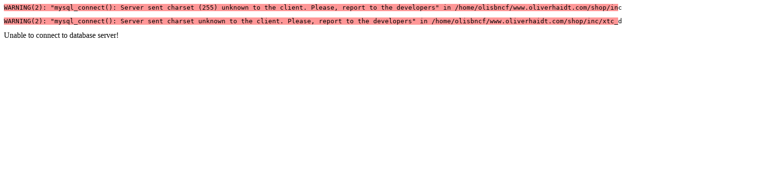

--- FILE ---
content_type: text/html; charset=UTF-8
request_url: http://www.oliverhaidt.com/shop/product_info.php?info=p11_kaffeetasse.html
body_size: 464
content:
<pre><div style="background-color: #ff9797">WARNING(2): "mysql_connect(): Server sent charset (255) unknown to the client. Please, report to the developers" in /home/olisbncf/www.oliverhaidt.com/shop/inc/xtc_db_connect.inc.php:27 (<a href="#" onclick="document.getElementById('error_7592').style.display='block';return false;">Details</a>)</div><div id="error_7592" style="background-color:#ffcaca; display:none">Backtrace:
#0  mysql_connect called at [/home/olisbncf/www.oliverhaidt.com/shop/inc/xtc_db_connect.inc.php:27]
#1  xtc_db_connect called at [/home/olisbncf/www.oliverhaidt.com/shop/includes/application_top.php:198]
#2  include called at [/home/olisbncf/www.oliverhaidt.com/shop/product_info.php:28]
</div></pre><pre><div style="background-color: #ff9797">WARNING(2): "mysql_connect(): Server sent charset unknown to the client. Please, report to the developers" in /home/olisbncf/www.oliverhaidt.com/shop/inc/xtc_db_connect.inc.php:27 (<a href="#" onclick="document.getElementById('error_4391').style.display='block';return false;">Details</a>)</div><div id="error_4391" style="background-color:#ffcaca; display:none">Backtrace:
#0  mysql_connect called at [/home/olisbncf/www.oliverhaidt.com/shop/inc/xtc_db_connect.inc.php:27]
#1  xtc_db_connect called at [/home/olisbncf/www.oliverhaidt.com/shop/includes/application_top.php:198]
#2  include called at [/home/olisbncf/www.oliverhaidt.com/shop/product_info.php:28]
</div></pre>Unable to connect to database server!